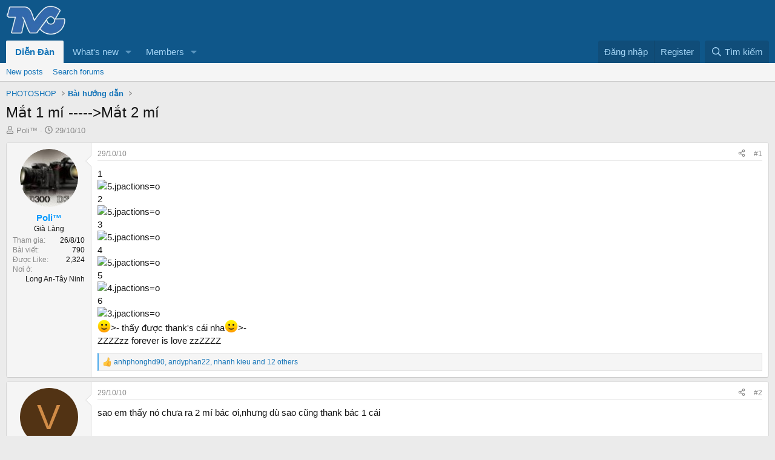

--- FILE ---
content_type: text/html; charset=utf-8
request_url: https://thuviencuoi.vn/threads/mat-1-mi-mat-2-mi.865/
body_size: 14156
content:
<!DOCTYPE html>
<html id="XF" lang="vi-VN" dir="LTR"
	data-xf="2.3"
	data-app="public"
	
	
	data-template="thread_view"
	data-container-key="node-74"
	data-content-key="thread-865"
	data-logged-in="false"
	data-cookie-prefix="xf_"
	data-csrf="1768835233,fea5167d57cd75f971bad3ea4ee271db"
	class="has-no-js template-thread_view"
	 data-run-jobs="">
<head>
	
	
	

	<meta charset="utf-8" />
	<title>Mắt 1 mí -----&gt;Mắt 2 mí | Cộng đồng Thư Viện Cưới Việt Nam</title>
	<link rel="manifest" href="/webmanifest.php">

	<meta http-equiv="X-UA-Compatible" content="IE=Edge" />
	<meta name="viewport" content="width=device-width, initial-scale=1, viewport-fit=cover">

	
		<meta name="theme-color" content="#0f578a" />
	

	<meta name="apple-mobile-web-app-title" content="Cộng đồng Thư Viện Cưới Việt Nam">
	

	
		
		<meta name="description" content="1

2

3

4

5

6

:)&gt;- thấy được thank&#039;s cái nha:)&gt;-
 ZZZZzz forever is love zzZZZZ" />
		<meta property="og:description" content="1

2

3

4

5

6

:)&gt;- thấy được thank&#039;s cái nha:)&gt;-
 ZZZZzz forever is love zzZZZZ" />
		<meta property="twitter:description" content="1

2

3

4

5

6

:)&gt;- thấy được thank&#039;s cái nha:)&gt;-
 ZZZZzz forever is love zzZZZZ" />
	
	
		<meta property="og:url" content="https://thuviencuoi.vn/threads/mat-1-mi-mat-2-mi.865/" />
	
		<link rel="canonical" href="https://thuviencuoi.vn/threads/mat-1-mi-mat-2-mi.865/" />
	

	
		
	
	
	<meta property="og:site_name" content="Cộng đồng Thư Viện Cưới Việt Nam" />


	
	
		
	
	
	<meta property="og:type" content="website" />


	
	
		
	
	
	
		<meta property="og:title" content="Mắt 1 mí -----&gt;Mắt 2 mí" />
		<meta property="twitter:title" content="Mắt 1 mí -----&gt;Mắt 2 mí" />
	


	
	
	
	

	
	
	
	

	<link rel="stylesheet" href="/css.php?css=public%3Anormalize.css%2Cpublic%3Afa.css%2Cpublic%3Acore.less%2Cpublic%3Aapp.less&amp;s=1&amp;l=2&amp;d=1731170519&amp;k=4a369504ee22ea2347e9e55376c86a580ed65812" />

	<link rel="stylesheet" href="/css.php?css=public%3Alightbox.less%2Cpublic%3Amessage.less%2Cpublic%3Ashare_controls.less%2Cpublic%3Ath_uix_threadStarterPost.less%2Cpublic%3Aextra.less&amp;s=1&amp;l=2&amp;d=1731170519&amp;k=09069d276f6edb5040c91685445bc1a0560d88f7" />


	
		<script src="/js/xf/preamble.min.js?_v=042b788b"></script>
	

	
	<script src="/js/vendor/vendor-compiled.js?_v=042b788b" defer></script>
	<script src="/js/xf/core-compiled.js?_v=042b788b" defer></script>

	<script>
		window.addEventListener('DOMContentLoaded', function() {
			XF.extendObject(true, XF.config, {
				// 
				userId: 0,
				enablePush: false,
				pushAppServerKey: '',
				url: {
					fullBase: 'https://thuviencuoi.vn/',
					basePath: '/',
					css: '/css.php?css=__SENTINEL__&s=1&l=2&d=1731170519',
					js: '/js/__SENTINEL__?_v=042b788b',
					icon: '/data/local/icons/__VARIANT__.svg?v=1731170520#__NAME__',
					iconInline: '/styles/fa/__VARIANT__/__NAME__.svg?v=5.15.3',
					keepAlive: '/login/keep-alive'
				},
				cookie: {
					path: '/',
					domain: '',
					prefix: 'xf_',
					secure: true,
					consentMode: 'disabled',
					consented: ["optional","_third_party"]
				},
				cacheKey: 'f3ed7234243583f554e27d349fe769c5',
				csrf: '1768835233,fea5167d57cd75f971bad3ea4ee271db',
				js: {"\/js\/xf\/lightbox-compiled.js?_v=042b788b":true},
				fullJs: false,
				css: {"public:lightbox.less":true,"public:message.less":true,"public:share_controls.less":true,"public:th_uix_threadStarterPost.less":true,"public:extra.less":true},
				time: {
					now: 1768835233,
					today: 1768755600,
					todayDow: 1,
					tomorrow: 1768842000,
					yesterday: 1768669200,
					week: 1768237200,
					month: 1767200400,
					year: 1767200400
				},
				style: {
					light: '',
					dark: '',
					defaultColorScheme: 'light'
				},
				borderSizeFeature: '3px',
				fontAwesomeWeight: 'r',
				enableRtnProtect: true,
				
				enableFormSubmitSticky: true,
				imageOptimization: 'optimize',
				imageOptimizationQuality: 0.85,
				uploadMaxFilesize: 524288000,
				uploadMaxWidth: 1,
				uploadMaxHeight: 1,
				allowedVideoExtensions: ["m4v","mov","mp4","mp4v","mpeg","mpg","ogv","webm"],
				allowedAudioExtensions: ["mp3","opus","ogg","wav"],
				shortcodeToEmoji: true,
				visitorCounts: {
					conversations_unread: '0',
					alerts_unviewed: '0',
					total_unread: '0',
					title_count: true,
					icon_indicator: true
				},
				jsMt: {"xf\/action.js":"bb5a9b20","xf\/embed.js":"bb5a9b20","xf\/form.js":"bb5a9b20","xf\/structure.js":"bb5a9b20","xf\/tooltip.js":"bb5a9b20"},
				jsState: {},
				publicMetadataLogoUrl: '',
				publicPushBadgeUrl: 'https://thuviencuoi.vn/styles/default/xenforo/bell.png'
			});

			XF.extendObject(XF.phrases, {
				// 
				date_x_at_time_y:     "{date} lúc {time}",
				day_x_at_time_y:      "{day} lúc {time}",
				yesterday_at_x:       "Hôm qua, lúc {time}",
				x_minutes_ago:        "{minutes} phút trước",
				one_minute_ago:       "1 phút trước",
				a_moment_ago:         "Vài giây trước",
				today_at_x:           "Hôm nay lúc {time}",
				in_a_moment:          "In a moment",
				in_a_minute:          "In a minute",
				in_x_minutes:         "In {minutes} minutes",
				later_today_at_x:     "Later today at {time}",
				tomorrow_at_x:        "Tomorrow at {time}",
				short_date_x_minutes: "{minutes}m",
				short_date_x_hours:   "{hours}h",
				short_date_x_days:    "{days}d",

				day0: "Chủ nhật",
				day1: "Thứ hai",
				day2: "Thứ ba",
				day3: "Thứ tư",
				day4: "Thứ năm",
				day5: "Thứ sáu",
				day6: "Thứ bảy",

				dayShort0: "CN",
				dayShort1: "T2",
				dayShort2: "T3",
				dayShort3: "T4",
				dayShort4: "T5",
				dayShort5: "T6",
				dayShort6: "T7",

				month0: "Tháng một",
				month1: "Tháng hai",
				month2: "Tháng ba",
				month3: "Tháng tư",
				month4: "Tháng năm",
				month5: "Tháng sáu",
				month6: "Tháng bảy",
				month7: "Tháng tám",
				month8: "Tháng chín",
				month9: "Tháng mười",
				month10: "Tháng mười một",
				month11: "Tháng mười hai",

				active_user_changed_reload_page: "The active user has changed. Reload the page for the latest version.",
				server_did_not_respond_in_time_try_again: "The server did not respond in time. Please try again.",
				oops_we_ran_into_some_problems: "Oops! We ran into some problems.",
				oops_we_ran_into_some_problems_more_details_console: "Oops! We ran into some problems. Please try again later. More error details may be in the browser console.",
				file_too_large_to_upload: "The file is too large to be uploaded.",
				uploaded_file_is_too_large_for_server_to_process: "The uploaded file is too large for the server to process.",
				files_being_uploaded_are_you_sure: "Files are still being uploaded. Are you sure you want to submit this form?",
				attach: "Attach files",
				rich_text_box: "Rich text box",
				close: "Đóng",
				link_copied_to_clipboard: "Link copied to clipboard.",
				text_copied_to_clipboard: "Text copied to clipboard.",
				loading: "Đang tải…",
				you_have_exceeded_maximum_number_of_selectable_items: "You have exceeded the maximum number of selectable items.",

				processing: "Processing",
				'processing...': "Processing…",

				showing_x_of_y_items: "Showing {count} of {total} items",
				showing_all_items: "Showing all items",
				no_items_to_display: "No items to display",

				number_button_up: "Increase",
				number_button_down: "Decrease",

				push_enable_notification_title: "Push notifications enabled successfully at Cộng đồng Thư Viện Cưới Việt Nam",
				push_enable_notification_body: "Thank you for enabling push notifications!",

				pull_down_to_refresh: "Pull down to refresh",
				release_to_refresh: "Release to refresh",
				refreshing: "Refreshing…"
			});
		});
	</script>

	<script src="/js/xf/lightbox-compiled.js?_v=042b788b" defer></script>



	

	
</head>
<body data-template="thread_view">

<div class="p-pageWrapper" id="top">

	

	<header class="p-header" id="header">
		<div class="p-header-inner">
			<div class="p-header-content">
				<div class="p-header-logo p-header-logo--image">
					<a href="https://thuviencuoi.vn">
						

	

	
		
		

		
	

	

	<picture data-variations="{&quot;default&quot;:{&quot;1&quot;:&quot;\/data\/assets\/logo_default\/logo1.webp&quot;,&quot;2&quot;:null}}">
		
		
		

		

		<img src="/data/assets/logo_default/logo1.webp"  width="100" height="36" alt="Cộng đồng Thư Viện Cưới Việt Nam" />
	</picture>


					</a>
				</div>

				
			</div>
		</div>
	</header>

	
	

	
		<div class="p-navSticky p-navSticky--primary" data-xf-init="sticky-header">
			
		<nav class="p-nav">
			<div class="p-nav-inner">
				<button type="button" class="button button--plain p-nav-menuTrigger" data-xf-click="off-canvas" data-menu=".js-headerOffCanvasMenu" tabindex="0" aria-label="Menu"><span class="button-text">
					<i aria-hidden="true"></i>
				</span></button>

				<div class="p-nav-smallLogo">
					<a href="https://thuviencuoi.vn">
						

	

	
		
		

		
	

	

	<picture data-variations="{&quot;default&quot;:{&quot;1&quot;:&quot;\/data\/assets\/logo_default\/logo1.webp&quot;,&quot;2&quot;:null}}">
		
		
		

		

		<img src="/data/assets/logo_default/logo1.webp"  width="100" height="36" alt="Cộng đồng Thư Viện Cưới Việt Nam" />
	</picture>


					</a>
				</div>

				<div class="p-nav-scroller hScroller" data-xf-init="h-scroller" data-auto-scroll=".p-navEl.is-selected">
					<div class="hScroller-scroll">
						<ul class="p-nav-list js-offCanvasNavSource">
							
								<li>
									
	<div class="p-navEl is-selected" data-has-children="true">
	

		
	
	<a href="/"
	class="p-navEl-link p-navEl-link--splitMenu "
	
	
	data-nav-id="forums">Diễn Đàn</a>


		<a data-xf-key="1"
			data-xf-click="menu"
			data-menu-pos-ref="< .p-navEl"
			class="p-navEl-splitTrigger"
			role="button"
			tabindex="0"
			aria-label="Toggle expanded"
			aria-expanded="false"
			aria-haspopup="true"></a>

		
	
		<div class="menu menu--structural" data-menu="menu" aria-hidden="true">
			<div class="menu-content">
				
					
	
	
	<a href="/whats-new/posts/"
	class="menu-linkRow u-indentDepth0 js-offCanvasCopy "
	
	
	data-nav-id="newPosts">New posts</a>

	

				
					
	
	
	<a href="/search/?type=post"
	class="menu-linkRow u-indentDepth0 js-offCanvasCopy "
	
	
	data-nav-id="searchForums">Search forums</a>

	

				
			</div>
		</div>
	
	</div>

								</li>
							
								<li>
									
	<div class="p-navEl " data-has-children="true">
	

		
	
	<a href="/whats-new/"
	class="p-navEl-link p-navEl-link--splitMenu "
	
	
	data-nav-id="whatsNew">What's new</a>


		<a data-xf-key="2"
			data-xf-click="menu"
			data-menu-pos-ref="< .p-navEl"
			class="p-navEl-splitTrigger"
			role="button"
			tabindex="0"
			aria-label="Toggle expanded"
			aria-expanded="false"
			aria-haspopup="true"></a>

		
	
		<div class="menu menu--structural" data-menu="menu" aria-hidden="true">
			<div class="menu-content">
				
					
	
	
	<a href="/featured/"
	class="menu-linkRow u-indentDepth0 js-offCanvasCopy "
	
	
	data-nav-id="featured">Featured content</a>

	

				
					
	
	
	<a href="/whats-new/posts/"
	class="menu-linkRow u-indentDepth0 js-offCanvasCopy "
	 rel="nofollow"
	
	data-nav-id="whatsNewPosts">New posts</a>

	

				
					
	
	
	<a href="/whats-new/profile-posts/"
	class="menu-linkRow u-indentDepth0 js-offCanvasCopy "
	 rel="nofollow"
	
	data-nav-id="whatsNewProfilePosts">New profile posts</a>

	

				
					
	
	
	<a href="/whats-new/latest-activity"
	class="menu-linkRow u-indentDepth0 js-offCanvasCopy "
	 rel="nofollow"
	
	data-nav-id="latestActivity">Latest activity</a>

	

				
			</div>
		</div>
	
	</div>

								</li>
							
								<li>
									
	<div class="p-navEl " data-has-children="true">
	

		
	
	<a href="/members/"
	class="p-navEl-link p-navEl-link--splitMenu "
	
	
	data-nav-id="members">Members</a>


		<a data-xf-key="3"
			data-xf-click="menu"
			data-menu-pos-ref="< .p-navEl"
			class="p-navEl-splitTrigger"
			role="button"
			tabindex="0"
			aria-label="Toggle expanded"
			aria-expanded="false"
			aria-haspopup="true"></a>

		
	
		<div class="menu menu--structural" data-menu="menu" aria-hidden="true">
			<div class="menu-content">
				
					
	
	
	<a href="/online/"
	class="menu-linkRow u-indentDepth0 js-offCanvasCopy "
	
	
	data-nav-id="currentVisitors">Current visitors</a>

	

				
					
	
	
	<a href="/whats-new/profile-posts/"
	class="menu-linkRow u-indentDepth0 js-offCanvasCopy "
	 rel="nofollow"
	
	data-nav-id="newProfilePosts">New profile posts</a>

	

				
					
	
	
	<a href="/search/?type=profile_post"
	class="menu-linkRow u-indentDepth0 js-offCanvasCopy "
	
	
	data-nav-id="searchProfilePosts">Search profile posts</a>

	

				
			</div>
		</div>
	
	</div>

								</li>
							
						</ul>
					</div>
				</div>

				<div class="p-nav-opposite">
					<div class="p-navgroup p-account p-navgroup--guest">
						
							<a href="/login/" class="p-navgroup-link p-navgroup-link--textual p-navgroup-link--logIn"
								data-xf-click="overlay" data-follow-redirects="on">
								<span class="p-navgroup-linkText">Đăng nhập</span>
							</a>
							
								<a href="/register/" class="p-navgroup-link p-navgroup-link--textual p-navgroup-link--register"
									data-xf-click="overlay" data-follow-redirects="on">
									<span class="p-navgroup-linkText">Register</span>
								</a>
							
						
					</div>

					<div class="p-navgroup p-discovery">
						<a href="/whats-new/"
							class="p-navgroup-link p-navgroup-link--iconic p-navgroup-link--whatsnew"
							aria-label="Có gì mới?"
							title="Có gì mới?">
							<i aria-hidden="true"></i>
							<span class="p-navgroup-linkText">Có gì mới?</span>
						</a>

						
							<a href="/search/"
								class="p-navgroup-link p-navgroup-link--iconic p-navgroup-link--search"
								data-xf-click="menu"
								data-xf-key="/"
								aria-label="Tìm kiếm"
								aria-expanded="false"
								aria-haspopup="true"
								title="Tìm kiếm">
								<i aria-hidden="true"></i>
								<span class="p-navgroup-linkText">Tìm kiếm</span>
							</a>
							<div class="menu menu--structural menu--wide" data-menu="menu" aria-hidden="true">
								<form action="/search/search" method="post"
									class="menu-content"
									data-xf-init="quick-search">

									<h3 class="menu-header">Tìm kiếm</h3>
									
									<div class="menu-row">
										
											<div class="inputGroup inputGroup--joined">
												<input type="text" class="input" name="keywords" data-acurl="/search/auto-complete" placeholder="Tìm kiếm…" aria-label="Tìm kiếm" data-menu-autofocus="true" />
												
			<select name="constraints" class="js-quickSearch-constraint input" aria-label="Search within">
				<option value="">Everywhere</option>
<option value="{&quot;search_type&quot;:&quot;post&quot;}">Threads</option>
<option value="{&quot;search_type&quot;:&quot;post&quot;,&quot;c&quot;:{&quot;nodes&quot;:[74],&quot;child_nodes&quot;:1}}">This forum</option>
<option value="{&quot;search_type&quot;:&quot;post&quot;,&quot;c&quot;:{&quot;thread&quot;:865}}">This thread</option>

			</select>
		
											</div>
										
									</div>

									
									<div class="menu-row">
										<label class="iconic"><input type="checkbox"  name="c[title_only]" value="1" /><i aria-hidden="true"></i><span class="iconic-label">Chỉ tìm trong tiêu đề

													
													<span tabindex="0" role="button"
														data-xf-init="tooltip" data-trigger="hover focus click" title="Tags will also be searched in content where tags are supported">

														<i class="fa--xf far fa-question-circle  u-muted u-smaller"><svg xmlns="http://www.w3.org/2000/svg" role="img" ><title>Note</title><use href="/data/local/icons/regular.svg?v=1731170520#question-circle"></use></svg></i>
													</span></span></label>

									</div>
									
									<div class="menu-row">
										<div class="inputGroup">
											<span class="inputGroup-text" id="ctrl_search_menu_by_member">By:</span>
											<input type="text" class="input" name="c[users]" data-xf-init="auto-complete" placeholder="Thành viên" aria-labelledby="ctrl_search_menu_by_member" />
										</div>
									</div>
									<div class="menu-footer">
									<span class="menu-footer-controls">
										<button type="submit" class="button button--icon button--icon--search button--primary"><i class="fa--xf far fa-search "><svg xmlns="http://www.w3.org/2000/svg" role="img" aria-hidden="true" ><use href="/data/local/icons/regular.svg?v=1731170520#search"></use></svg></i><span class="button-text">Search</span></button>
										<button type="submit" class="button " name="from_search_menu"><span class="button-text">Tìm nâng cao…</span></button>
									</span>
									</div>

									<input type="hidden" name="_xfToken" value="1768835233,fea5167d57cd75f971bad3ea4ee271db" />
								</form>
							</div>
						
					</div>
				</div>
			</div>
		</nav>
	
		</div>
		
		
			<div class="p-sectionLinks">
				<div class="p-sectionLinks-inner hScroller" data-xf-init="h-scroller">
					<div class="hScroller-scroll">
						<ul class="p-sectionLinks-list">
							
								<li>
									
	<div class="p-navEl " >
	

		
	
	<a href="/whats-new/posts/"
	class="p-navEl-link "
	
	data-xf-key="alt+1"
	data-nav-id="newPosts">New posts</a>


		

		
	
	</div>

								</li>
							
								<li>
									
	<div class="p-navEl " >
	

		
	
	<a href="/search/?type=post"
	class="p-navEl-link "
	
	data-xf-key="alt+2"
	data-nav-id="searchForums">Search forums</a>


		

		
	
	</div>

								</li>
							
						</ul>
					</div>
				</div>
			</div>
			
	
		

	<div class="offCanvasMenu offCanvasMenu--nav js-headerOffCanvasMenu" data-menu="menu" aria-hidden="true" data-ocm-builder="navigation">
		<div class="offCanvasMenu-backdrop" data-menu-close="true"></div>
		<div class="offCanvasMenu-content">
			<div class="offCanvasMenu-header">
				Menu
				<a class="offCanvasMenu-closer" data-menu-close="true" role="button" tabindex="0" aria-label="Đóng"></a>
			</div>
			
				<div class="p-offCanvasRegisterLink">
					<div class="offCanvasMenu-linkHolder">
						<a href="/login/" class="offCanvasMenu-link" data-xf-click="overlay" data-menu-close="true">
							Đăng nhập
						</a>
					</div>
					<hr class="offCanvasMenu-separator" />
					
						<div class="offCanvasMenu-linkHolder">
							<a href="/register/" class="offCanvasMenu-link" data-xf-click="overlay" data-menu-close="true">
								Register
							</a>
						</div>
						<hr class="offCanvasMenu-separator" />
					
				</div>
			
			<div class="js-offCanvasNavTarget"></div>
			<div class="offCanvasMenu-installBanner js-installPromptContainer" style="display: none;" data-xf-init="install-prompt">
				<div class="offCanvasMenu-installBanner-header">Install the app</div>
				<button type="button" class="button js-installPromptButton"><span class="button-text">Install</span></button>
				<template class="js-installTemplateIOS">
					<div class="js-installTemplateContent">
						<div class="overlay-title">How to install the app on iOS</div>
						<div class="block-body">
							<div class="block-row">
								<p>
									Follow along with the video below to see how to install our site as a web app on your home screen.
								</p>
								<p style="text-align: center">
									<video src="/styles/default/xenforo/add_to_home.mp4"
										width="280" height="480" autoplay loop muted playsinline></video>
								</p>
								<p>
									<small><strong>Note:</strong> This feature may not be available in some browsers.</small>
								</p>
							</div>
						</div>
					</div>
				</template>
			</div>
		</div>
	</div>

	<div class="p-body">
		<div class="p-body-inner">

	
	
	 
	 
	 
	
	
		

			<!--XF:EXTRA_OUTPUT-->

			

			

			
			
	
		<ul class="p-breadcrumbs "
			itemscope itemtype="https://schema.org/BreadcrumbList">
			
				

				
				

				

				
				
					
					
	<li itemprop="itemListElement" itemscope itemtype="https://schema.org/ListItem">
		<a href="/categories/photoshop.9/" itemprop="item">
			<span itemprop="name">PHOTOSHOP</span>
		</a>
		<meta itemprop="position" content="1" />
	</li>

				
					
					
	<li itemprop="itemListElement" itemscope itemtype="https://schema.org/ListItem">
		<a href="/forums/bai-huong-dan.74/" itemprop="item">
			<span itemprop="name">Bài hướng dẫn</span>
		</a>
		<meta itemprop="position" content="2" />
	</li>

				
			
		</ul>
	

			

			
	<noscript class="js-jsWarning"><div class="blockMessage blockMessage--important blockMessage--iconic u-noJsOnly">JavaScript is disabled. For a better experience, please enable JavaScript in your browser before proceeding.</div></noscript>

			
	<div class="blockMessage blockMessage--important blockMessage--iconic js-browserWarning" style="display: none">You are using an out of date browser. It  may not display this or other websites correctly.<br />You should upgrade or use an <a href="https://www.google.com/chrome" target="_blank">alternative browser</a>.</div>


			
				<div class="p-body-header">
					
						
							<div class="p-title ">
								
									
										<h1 class="p-title-value">Mắt 1 mí -----&gt;Mắt 2 mí</h1>
									
									
								
							</div>
						

						
							<div class="p-description">
	<ul class="listInline listInline--bullet">
		<li>
			<i class="fa--xf far fa-user "><svg xmlns="http://www.w3.org/2000/svg" role="img" ><title>Thread starter</title><use href="/data/local/icons/regular.svg?v=1731170520#user"></use></svg></i>
			<span class="u-srOnly">Thread starter</span>

			<a href="/members/politm.86/" class="username  u-concealed" dir="auto" data-user-id="86" data-xf-init="member-tooltip"><span class="username--moderator">Poli™</span></a>
		</li>
		<li>
			<i class="fa--xf far fa-clock "><svg xmlns="http://www.w3.org/2000/svg" role="img" ><title>Ngày gửi</title><use href="/data/local/icons/regular.svg?v=1731170520#clock"></use></svg></i>
			<span class="u-srOnly">Ngày gửi</span>

			<a href="/threads/mat-1-mi-mat-2-mi.865/" class="u-concealed"><time  class="u-dt" dir="auto" datetime="2010-10-29T14:29:38+0700" data-timestamp="1288337378" data-date="29/10/10" data-time="14:29" data-short="Thg 10 &#039;10" title="29/10/10 lúc 14:29">29/10/10</time></a>
		</li>
		
		
	</ul>
</div>
						
					
				</div>
			

			<div class="p-body-main  ">
				
				<div class="p-body-contentCol"></div>
				

				

				<div class="p-body-content">
					
					<div class="p-body-pageContent">










	
	
	
		
	
	
	


	
	
	
		
	
	
	


	
	
		
	
	
	


	
	



	












	

	
		
	



















<div class="block block--messages" data-xf-init="" data-type="post" data-href="/inline-mod/" data-search-target="*">

	<span class="u-anchorTarget" id="posts"></span>

	
		
	

	

	<div class="block-outer"></div>

	

	
		
	<div class="block-outer js-threadStatusField"></div>

	

	<div class="block-container lbContainer"
		data-xf-init="lightbox select-to-quote"
		data-message-selector=".js-post"
		data-lb-id="thread-865"
		data-lb-universal="0">

		<div class="block-body js-replyNewMessageContainer">
			
				

					

					
						

	
	


	


	

	
	<article class="message    message-threadStarterPost message--post js-post js-inlineModContainer  "
		data-author="Poli™"
		data-content="post-1873"
		id="js-post-1873"
		>

		

		<span class="u-anchorTarget" id="post-1873"></span>

		
			<div class="message-inner">
				
					<div class="message-cell message-cell--user">
						

	<section class="message-user"
		
		
		>

		

		<div class="message-avatar ">
			<div class="message-avatar-wrapper">
				<a href="/members/politm.86/" class="avatar avatar--m" data-user-id="86" data-xf-init="member-tooltip">
			<img src="/data/avatars/m/0/86.jpg?1436529008"  alt="Poli™" class="avatar-u86-m" width="96" height="96" loading="lazy" /> 
		</a>
				
			</div>
		</div>
		<div class="message-userDetails">
			<h4 class="message-name"><a href="/members/politm.86/" class="username " dir="auto" data-user-id="86" data-xf-init="member-tooltip"><span class="username--style9 username--moderator">Poli™</span></a></h4>
			<h5 class="userTitle message-userTitle" dir="auto">Già Làng</h5>
			
		</div>
		
			
			
				<div class="message-userExtras">
				
					
						<dl class="pairs pairs--justified">
							<dt>Tham gia</dt>
							<dd>26/8/10</dd>
						</dl>
					
					
						<dl class="pairs pairs--justified">
							<dt>Bài viết</dt>
							<dd>790</dd>
						</dl>
					
					
					
						<dl class="pairs pairs--justified">
							<dt>Được Like</dt>
							<dd>2,324</dd>
						</dl>
					
					
					
					
						<dl class="pairs pairs--justified">
							<dt>Nơi ở</dt>
							<dd>
								
									<a href="/misc/location-info?location=Long+An-T%C3%A2y+Ninh" rel="nofollow noreferrer" target="_blank" class="u-concealed">Long An-Tây Ninh</a>
								
							</dd>
						</dl>
					
					
					
				
				</div>
			
		
		<span class="message-userArrow"></span>
	</section>

					</div>
				

				
					<div class="message-cell message-cell--main">
					
						<div class="message-main js-quickEditTarget">

							
								

	

	<header class="message-attribution message-attribution--split">
		<ul class="message-attribution-main listInline ">
			
			
			<li class="u-concealed">
				<a href="/threads/mat-1-mi-mat-2-mi.865/post-1873" rel="nofollow" >
					<time  class="u-dt" dir="auto" datetime="2010-10-29T14:29:38+0700" data-timestamp="1288337378" data-date="29/10/10" data-time="14:29" data-short="Thg 10 &#039;10" title="29/10/10 lúc 14:29">29/10/10</time>
				</a>
			</li>
			
		</ul>

		<ul class="message-attribution-opposite message-attribution-opposite--list ">
			
			<li>
				<a href="/threads/mat-1-mi-mat-2-mi.865/post-1873"
					class="message-attribution-gadget"
					data-xf-init="share-tooltip"
					data-href="/posts/1873/share"
					aria-label="Share"
					rel="nofollow">
					<i class="fa--xf far fa-share-alt "><svg xmlns="http://www.w3.org/2000/svg" role="img" aria-hidden="true" ><use href="/data/local/icons/regular.svg?v=1731170520#share-alt"></use></svg></i>
				</a>
			</li>
			
				<li class="u-hidden js-embedCopy">
					
	<a href="javascript:"
		data-xf-init="copy-to-clipboard"
		data-copy-text="&lt;div class=&quot;js-xf-embed&quot; data-url=&quot;https://thuviencuoi.vn&quot; data-content=&quot;post-1873&quot;&gt;&lt;/div&gt;&lt;script defer src=&quot;https://thuviencuoi.vn/js/xf/external_embed.js?_v=042b788b&quot;&gt;&lt;/script&gt;"
		data-success="Embed code HTML copied to clipboard."
		class="">
		<i class="fa--xf far fa-code "><svg xmlns="http://www.w3.org/2000/svg" role="img" aria-hidden="true" ><use href="/data/local/icons/regular.svg?v=1731170520#code"></use></svg></i>
	</a>

				</li>
			
			
			
				<li>
					<a href="/threads/mat-1-mi-mat-2-mi.865/post-1873" rel="nofollow">
						#1
					</a>
				</li>
			
		</ul>
	</header>

							

							<div class="message-content js-messageContent">
							

								
									
	
	
	

								

								
									
	

	<div class="message-userContent lbContainer js-lbContainer "
		data-lb-id="post-1873"
		data-lb-caption-desc="Poli™ &middot; 29/10/10 lúc 14:29">

		
			

	
		
	

		

		<article class="message-body js-selectToQuote">
			
				
			

			<div >
				
					<div class="bbWrapper">1<br />
<script class="js-extraPhrases" type="application/json">
			{
				"lightbox_close": "Close",
				"lightbox_next": "Next",
				"lightbox_previous": "Previous",
				"lightbox_error": "The requested content cannot be loaded. Please try again later.",
				"lightbox_start_slideshow": "Start slideshow",
				"lightbox_stop_slideshow": "Stop slideshow",
				"lightbox_full_screen": "Full screen",
				"lightbox_thumbnails": "Thumbnails",
				"lightbox_download": "Download",
				"lightbox_share": "Share",
				"lightbox_zoom": "Zoom",
				"lightbox_new_window": "New window",
				"lightbox_toggle_sidebar": "Toggle sidebar"
			}
			</script>
		
		
	


	<div class="bbImageWrapper  js-lbImage" title="5.jpactions=o"
		data-src="http://farm1.anhso.net/pic/o/23091/429EEEBDF93D36EE72E1128110A21E9D4FD6A59440FEFACA/5.jpactions=o" data-lb-sidebar-href="" data-lb-caption-extra-html="" data-single-image="1">
		<img src="http://farm1.anhso.net/pic/o/23091/429EEEBDF93D36EE72E1128110A21E9D4FD6A59440FEFACA/5.jpactions=o"
			data-url="http://farm1.anhso.net/pic/o/23091/429EEEBDF93D36EE72E1128110A21E9D4FD6A59440FEFACA/5.jpactions=o"
			class="bbImage"
			data-zoom-target="1"
			style=""
			alt="5.jpactions=o"
			title=""
			width="" height="" loading="lazy" />
	</div><br />
2<br />
<div class="bbImageWrapper  js-lbImage" title="5.jpactions=o"
		data-src="http://farm1.anhso.net/pic/o/23091/429EEEBDF93D36EE6932AA999EB916A9FB73EE96D31932B2/5.jpactions=o" data-lb-sidebar-href="" data-lb-caption-extra-html="" data-single-image="1">
		<img src="http://farm1.anhso.net/pic/o/23091/429EEEBDF93D36EE6932AA999EB916A9FB73EE96D31932B2/5.jpactions=o"
			data-url="http://farm1.anhso.net/pic/o/23091/429EEEBDF93D36EE6932AA999EB916A9FB73EE96D31932B2/5.jpactions=o"
			class="bbImage"
			data-zoom-target="1"
			style=""
			alt="5.jpactions=o"
			title=""
			width="" height="" loading="lazy" />
	</div><br />
3<br />
<div class="bbImageWrapper  js-lbImage" title="5.jpactions=o"
		data-src="http://farm1.anhso.net/pic/o/23091/429EEEBDF93D36EE23FDF81CDCDB2948B51803F353BB8288/5.jpactions=o" data-lb-sidebar-href="" data-lb-caption-extra-html="" data-single-image="1">
		<img src="http://farm1.anhso.net/pic/o/23091/429EEEBDF93D36EE23FDF81CDCDB2948B51803F353BB8288/5.jpactions=o"
			data-url="http://farm1.anhso.net/pic/o/23091/429EEEBDF93D36EE23FDF81CDCDB2948B51803F353BB8288/5.jpactions=o"
			class="bbImage"
			data-zoom-target="1"
			style=""
			alt="5.jpactions=o"
			title=""
			width="" height="" loading="lazy" />
	</div><br />
4<br />
<div class="bbImageWrapper  js-lbImage" title="5.jpactions=o"
		data-src="http://farm1.anhso.net/pic/o/23091/429EEEBDF93D36EE8095DFC164A43B48244A87645577A5D8/5.jpactions=o" data-lb-sidebar-href="" data-lb-caption-extra-html="" data-single-image="1">
		<img src="http://farm1.anhso.net/pic/o/23091/429EEEBDF93D36EE8095DFC164A43B48244A87645577A5D8/5.jpactions=o"
			data-url="http://farm1.anhso.net/pic/o/23091/429EEEBDF93D36EE8095DFC164A43B48244A87645577A5D8/5.jpactions=o"
			class="bbImage"
			data-zoom-target="1"
			style=""
			alt="5.jpactions=o"
			title=""
			width="" height="" loading="lazy" />
	</div><br />
5<br />
<div class="bbImageWrapper  js-lbImage" title="4.jpactions=o"
		data-src="http://farm1.anhso.net/pic/o/23091/429EEEBDF93D36EEE6FC4A46600EC0B7B79F44A710D83D33/4.jpactions=o" data-lb-sidebar-href="" data-lb-caption-extra-html="" data-single-image="1">
		<img src="http://farm1.anhso.net/pic/o/23091/429EEEBDF93D36EEE6FC4A46600EC0B7B79F44A710D83D33/4.jpactions=o"
			data-url="http://farm1.anhso.net/pic/o/23091/429EEEBDF93D36EEE6FC4A46600EC0B7B79F44A710D83D33/4.jpactions=o"
			class="bbImage"
			data-zoom-target="1"
			style=""
			alt="4.jpactions=o"
			title=""
			width="" height="" loading="lazy" />
	</div><br />
6<br />
<div class="bbImageWrapper  js-lbImage" title="3.jpactions=o"
		data-src="http://farm1.anhso.net/pic/o/23091/429EEEBDF93D36EEFF17F101D47149322136F8D5260FA9FB/3.jpactions=o" data-lb-sidebar-href="" data-lb-caption-extra-html="" data-single-image="1">
		<img src="http://farm1.anhso.net/pic/o/23091/429EEEBDF93D36EEFF17F101D47149322136F8D5260FA9FB/3.jpactions=o"
			data-url="http://farm1.anhso.net/pic/o/23091/429EEEBDF93D36EEFF17F101D47149322136F8D5260FA9FB/3.jpactions=o"
			class="bbImage"
			data-zoom-target="1"
			style=""
			alt="3.jpactions=o"
			title=""
			width="" height="" loading="lazy" />
	</div><br />
<img src="https://cdn.jsdelivr.net/joypixels/assets/8.0/png/unicode/64/1f642.png" class="smilie smilie--emoji" loading="lazy" width="64" height="64" alt=":)" title="Smile    :)"  data-smilie="1"data-shortname=":)" />&gt;- thấy được thank&#039;s cái nha<img src="https://cdn.jsdelivr.net/joypixels/assets/8.0/png/unicode/64/1f642.png" class="smilie smilie--emoji" loading="lazy" width="64" height="64" alt=":)" title="Smile    :)"  data-smilie="1"data-shortname=":)" />&gt;-<br />
 ZZZZzz forever is love zzZZZZ</div>
				
			</div>

			<div class="js-selectToQuoteEnd">&nbsp;</div>
			
				
			
		</article>

		
			

	
		
	

		

		
	</div>

								

								
									
	

	

								

								
									
	

								

							
							</div>

							
								
	

	<footer class="message-footer">
		

		

		<div class="reactionsBar js-reactionsList is-active">
			
	
	
		<ul class="reactionSummary">
		
			<li><span class="reaction reaction--small reaction--1" data-reaction-id="1"><i aria-hidden="true"></i><img src="https://cdn.jsdelivr.net/joypixels/assets/8.0/png/unicode/64/1f44d.png" loading="lazy" width="64" height="64" class="reaction-image reaction-image--emoji js-reaction" alt="Like" title="Like" /></span></li>
		
		</ul>
	


<span class="u-srOnly">Reactions:</span>
<a class="reactionsBar-link" href="/posts/1873/reactions" data-xf-click="overlay" data-cache="false" rel="nofollow"><bdi>anhphonghd90</bdi>, <bdi>andyphan22</bdi>, <bdi>nhanh kieu</bdi> and 12 others</a>
		</div>

		<div class="js-historyTarget message-historyTarget toggleTarget" data-href="trigger-href"></div>
	</footer>

							
						</div>

					
					</div>
				
			</div>
		
	</article>

	
	

					

					

				

					

					
						

	
	



	

	
	<article class="message   message--post js-post js-inlineModContainer  "
		data-author="vohoangcambp"
		data-content="post-1879"
		id="js-post-1879"
		itemscope itemtype="https://schema.org/Comment" itemid="https://thuviencuoi.vn/posts/1879/">

		
			<meta itemprop="parentItem" itemscope itemid="https://thuviencuoi.vn/threads/mat-1-mi-mat-2-mi.865/" />
		

		<span class="u-anchorTarget" id="post-1879"></span>

		
			<div class="message-inner">
				
					<div class="message-cell message-cell--user">
						

	<section class="message-user"
		itemprop="author"
		itemscope itemtype="https://schema.org/Person"
		itemid="https://thuviencuoi.vn/members/vohoangcambp.28/">

		
			<meta itemprop="url" content="https://thuviencuoi.vn/members/vohoangcambp.28/" />
		

		<div class="message-avatar ">
			<div class="message-avatar-wrapper">
				<a href="/members/vohoangcambp.28/" class="avatar avatar--m avatar--default avatar--default--dynamic" data-user-id="28" data-xf-init="member-tooltip" style="background-color: #523314; color: #d18c47">
			<span class="avatar-u28-m" role="img" aria-label="vohoangcambp">V</span> 
		</a>
				
			</div>
		</div>
		<div class="message-userDetails">
			<h4 class="message-name"><a href="/members/vohoangcambp.28/" class="username " dir="auto" data-user-id="28" data-xf-init="member-tooltip"><span itemprop="name">vohoangcambp</span></a></h4>
			<h5 class="userTitle message-userTitle" dir="auto" itemprop="jobTitle">New Member</h5>
			
		</div>
		
			
			
				<div class="message-userExtras">
				
					
						<dl class="pairs pairs--justified">
							<dt>Tham gia</dt>
							<dd>18/8/10</dd>
						</dl>
					
					
						<dl class="pairs pairs--justified">
							<dt>Bài viết</dt>
							<dd>13</dd>
						</dl>
					
					
					
						<dl class="pairs pairs--justified">
							<dt>Được Like</dt>
							<dd>46</dd>
						</dl>
					
					
					
					
						<dl class="pairs pairs--justified">
							<dt>Nơi ở</dt>
							<dd>
								
									<a href="/misc/location-info?location=C%E1%BB%99ng+H%C3%B2a+X%C3%A3+H%E1%BB%99i+Ch%E1%BB%A7+Ngh%C4%A9a+Vi%E1%BB%87t+Nam" rel="nofollow noreferrer" target="_blank" class="u-concealed">Cộng Hòa Xã Hội Chủ Nghĩa Việt Nam</a>
								
							</dd>
						</dl>
					
					
					
				
				</div>
			
		
		<span class="message-userArrow"></span>
	</section>

					</div>
				

				
					<div class="message-cell message-cell--main">
					
						<div class="message-main js-quickEditTarget">

							
								

	

	<header class="message-attribution message-attribution--split">
		<ul class="message-attribution-main listInline ">
			
			
			<li class="u-concealed">
				<a href="/threads/mat-1-mi-mat-2-mi.865/post-1879" rel="nofollow" itemprop="url">
					<time  class="u-dt" dir="auto" datetime="2010-10-29T21:56:07+0700" data-timestamp="1288364167" data-date="29/10/10" data-time="21:56" data-short="Thg 10 &#039;10" title="29/10/10 lúc 21:56" itemprop="datePublished">29/10/10</time>
				</a>
			</li>
			
		</ul>

		<ul class="message-attribution-opposite message-attribution-opposite--list ">
			
			<li>
				<a href="/threads/mat-1-mi-mat-2-mi.865/post-1879"
					class="message-attribution-gadget"
					data-xf-init="share-tooltip"
					data-href="/posts/1879/share"
					aria-label="Share"
					rel="nofollow">
					<i class="fa--xf far fa-share-alt "><svg xmlns="http://www.w3.org/2000/svg" role="img" aria-hidden="true" ><use href="/data/local/icons/regular.svg?v=1731170520#share-alt"></use></svg></i>
				</a>
			</li>
			
				<li class="u-hidden js-embedCopy">
					
	<a href="javascript:"
		data-xf-init="copy-to-clipboard"
		data-copy-text="&lt;div class=&quot;js-xf-embed&quot; data-url=&quot;https://thuviencuoi.vn&quot; data-content=&quot;post-1879&quot;&gt;&lt;/div&gt;&lt;script defer src=&quot;https://thuviencuoi.vn/js/xf/external_embed.js?_v=042b788b&quot;&gt;&lt;/script&gt;"
		data-success="Embed code HTML copied to clipboard."
		class="">
		<i class="fa--xf far fa-code "><svg xmlns="http://www.w3.org/2000/svg" role="img" aria-hidden="true" ><use href="/data/local/icons/regular.svg?v=1731170520#code"></use></svg></i>
	</a>

				</li>
			
			
			
				<li>
					<a href="/threads/mat-1-mi-mat-2-mi.865/post-1879" rel="nofollow">
						#2
					</a>
				</li>
			
		</ul>
	</header>

							

							<div class="message-content js-messageContent">
							

								
									
	
	
	

								

								
									
	

	<div class="message-userContent lbContainer js-lbContainer "
		data-lb-id="post-1879"
		data-lb-caption-desc="vohoangcambp &middot; 29/10/10 lúc 21:56">

		

		<article class="message-body js-selectToQuote">
			
				
			

			<div itemprop="text">
				
					<div class="bbWrapper">sao em thấy nó chưa ra 2 mí bác ơi,nhưng dù sao cũng thank bác 1 cái</div>
				
			</div>

			<div class="js-selectToQuoteEnd">&nbsp;</div>
			
				
			
		</article>

		

		
	</div>

								

								
									
	

	

								

								
									
	

								

							
							</div>

							
								
	

	<footer class="message-footer">
		
			<div class="message-microdata" itemprop="interactionStatistic" itemtype="https://schema.org/InteractionCounter" itemscope>
				<meta itemprop="userInteractionCount" content="0" />
				<meta itemprop="interactionType" content="https://schema.org/LikeAction" />
			</div>
		

		

		<div class="reactionsBar js-reactionsList ">
			
		</div>

		<div class="js-historyTarget message-historyTarget toggleTarget" data-href="trigger-href"></div>
	</footer>

							
						</div>

					
					</div>
				
			</div>
		
	</article>

	
	

					

					

				

					

					
						

	
	



	

	
	<article class="message   message--post js-post js-inlineModContainer  "
		data-author="giathuan"
		data-content="post-8541"
		id="js-post-8541"
		itemscope itemtype="https://schema.org/Comment" itemid="https://thuviencuoi.vn/posts/8541/">

		
			<meta itemprop="parentItem" itemscope itemid="https://thuviencuoi.vn/threads/mat-1-mi-mat-2-mi.865/" />
		

		<span class="u-anchorTarget" id="post-8541"></span>

		
			<div class="message-inner">
				
					<div class="message-cell message-cell--user">
						

	<section class="message-user"
		itemprop="author"
		itemscope itemtype="https://schema.org/Person"
		itemid="https://thuviencuoi.vn/members/giathuan.3132/">

		
			<meta itemprop="url" content="https://thuviencuoi.vn/members/giathuan.3132/" />
		

		<div class="message-avatar ">
			<div class="message-avatar-wrapper">
				<a href="/members/giathuan.3132/" class="avatar avatar--m" data-user-id="3132" data-xf-init="member-tooltip">
			<img src="/data/avatars/m/3/3132.jpg?1436529021"  alt="giathuan" class="avatar-u3132-m" width="96" height="96" loading="lazy" itemprop="image" /> 
		</a>
				
			</div>
		</div>
		<div class="message-userDetails">
			<h4 class="message-name"><a href="/members/giathuan.3132/" class="username " dir="auto" data-user-id="3132" data-xf-init="member-tooltip"><span class="username--style10" itemprop="name">giathuan</span></a></h4>
			<h5 class="userTitle message-userTitle" dir="auto" itemprop="jobTitle">Điều hành viên cũ</h5>
			
		</div>
		
			
			
				<div class="message-userExtras">
				
					
						<dl class="pairs pairs--justified">
							<dt>Tham gia</dt>
							<dd>18/3/11</dd>
						</dl>
					
					
						<dl class="pairs pairs--justified">
							<dt>Bài viết</dt>
							<dd>901</dd>
						</dl>
					
					
					
						<dl class="pairs pairs--justified">
							<dt>Được Like</dt>
							<dd>1,225</dd>
						</dl>
					
					
					
					
						<dl class="pairs pairs--justified">
							<dt>Nơi ở</dt>
							<dd>
								
									<a href="/misc/location-info?location=gia+lai" rel="nofollow noreferrer" target="_blank" class="u-concealed">gia lai</a>
								
							</dd>
						</dl>
					
					
					
				
				</div>
			
		
		<span class="message-userArrow"></span>
	</section>

					</div>
				

				
					<div class="message-cell message-cell--main">
					
						<div class="message-main js-quickEditTarget">

							
								

	

	<header class="message-attribution message-attribution--split">
		<ul class="message-attribution-main listInline ">
			
			
			<li class="u-concealed">
				<a href="/threads/mat-1-mi-mat-2-mi.865/post-8541" rel="nofollow" itemprop="url">
					<time  class="u-dt" dir="auto" datetime="2011-04-08T09:50:08+0700" data-timestamp="1302231008" data-date="8/4/11" data-time="09:50" data-short="Thg 4 &#039;11" title="8/4/11 lúc 09:50" itemprop="datePublished">8/4/11</time>
				</a>
			</li>
			
		</ul>

		<ul class="message-attribution-opposite message-attribution-opposite--list ">
			
			<li>
				<a href="/threads/mat-1-mi-mat-2-mi.865/post-8541"
					class="message-attribution-gadget"
					data-xf-init="share-tooltip"
					data-href="/posts/8541/share"
					aria-label="Share"
					rel="nofollow">
					<i class="fa--xf far fa-share-alt "><svg xmlns="http://www.w3.org/2000/svg" role="img" aria-hidden="true" ><use href="/data/local/icons/regular.svg?v=1731170520#share-alt"></use></svg></i>
				</a>
			</li>
			
				<li class="u-hidden js-embedCopy">
					
	<a href="javascript:"
		data-xf-init="copy-to-clipboard"
		data-copy-text="&lt;div class=&quot;js-xf-embed&quot; data-url=&quot;https://thuviencuoi.vn&quot; data-content=&quot;post-8541&quot;&gt;&lt;/div&gt;&lt;script defer src=&quot;https://thuviencuoi.vn/js/xf/external_embed.js?_v=042b788b&quot;&gt;&lt;/script&gt;"
		data-success="Embed code HTML copied to clipboard."
		class="">
		<i class="fa--xf far fa-code "><svg xmlns="http://www.w3.org/2000/svg" role="img" aria-hidden="true" ><use href="/data/local/icons/regular.svg?v=1731170520#code"></use></svg></i>
	</a>

				</li>
			
			
			
				<li>
					<a href="/threads/mat-1-mi-mat-2-mi.865/post-8541" rel="nofollow">
						#3
					</a>
				</li>
			
		</ul>
	</header>

							

							<div class="message-content js-messageContent">
							

								
									
	
	
	

								

								
									
	

	<div class="message-userContent lbContainer js-lbContainer "
		data-lb-id="post-8541"
		data-lb-caption-desc="giathuan &middot; 8/4/11 lúc 09:50">

		

		<article class="message-body js-selectToQuote">
			
				
			

			<div itemprop="text">
				
					<div class="bbWrapper">Cũng tạm được. dù sao thì cung thank</div>
				
			</div>

			<div class="js-selectToQuoteEnd">&nbsp;</div>
			
				
			
		</article>

		

		
	</div>

								

								
									
	

	

								

								
									
	

								

							
							</div>

							
								
	

	<footer class="message-footer">
		
			<div class="message-microdata" itemprop="interactionStatistic" itemtype="https://schema.org/InteractionCounter" itemscope>
				<meta itemprop="userInteractionCount" content="0" />
				<meta itemprop="interactionType" content="https://schema.org/LikeAction" />
			</div>
		

		

		<div class="reactionsBar js-reactionsList ">
			
		</div>

		<div class="js-historyTarget message-historyTarget toggleTarget" data-href="trigger-href"></div>
	</footer>

							
						</div>

					
					</div>
				
			</div>
		
	</article>

	
	

					

					

				
			
		</div>
	</div>

	
		<div class="block-outer block-outer--after">
			
				

				
				
					<div class="block-outer-opposite">
						
							<a href="/login/" class="button button--link button--wrap" data-xf-click="overlay"><span class="button-text">
								You must log in or register to reply here.
							</span></a>
						
					</div>
				
			
		</div>
	

	
	

</div>











<div class="blockMessage blockMessage--none">
	

	

	
		

		<div class="shareButtons shareButtons--iconic" data-xf-init="share-buttons" data-page-url="" data-page-title="" data-page-desc="" data-page-image="">
			<span class="u-anchorTarget" id="_xfUid-1-1768835233"></span>

			
				<span class="shareButtons-label">Share:</span>
			

			<div class="shareButtons-buttons">
				
					
						<a class="shareButtons-button shareButtons-button--brand shareButtons-button--facebook" href="#_xfUid-1-1768835233" data-href="https://www.facebook.com/sharer.php?u={url}">
							<i class="fa--xf fab fa-facebook-f "><svg xmlns="http://www.w3.org/2000/svg" role="img" aria-hidden="true" ><use href="/data/local/icons/brands.svg?v=1731170520#facebook-f"></use></svg></i>
							<span>Facebook</span>
						</a>
					

					
						<a class="shareButtons-button shareButtons-button--brand shareButtons-button--twitter" href="#_xfUid-1-1768835233" data-href="https://twitter.com/intent/tweet?url={url}&amp;text={title}">
							<svg xmlns="http://www.w3.org/2000/svg" height="1em" viewBox="0 0 512 512" class=""><!--! Font Awesome Free 6.4.2 by @fontawesome - https://fontawesome.com License - https://fontawesome.com/license (Commercial License) Copyright 2023 Fonticons, Inc. --><path d="M389.2 48h70.6L305.6 224.2 487 464H345L233.7 318.6 106.5 464H35.8L200.7 275.5 26.8 48H172.4L272.9 180.9 389.2 48zM364.4 421.8h39.1L151.1 88h-42L364.4 421.8z"/></svg> <span>X (Twitter)</span>
						</a>
					

					
						<a class="shareButtons-button shareButtons-button--brand shareButtons-button--linkedin" href="#_xfUid-1-1768835233" data-href="https://www.linkedin.com/sharing/share-offsite/?url={url}">
							<i class="fa--xf fab fa-linkedin "><svg xmlns="http://www.w3.org/2000/svg" role="img" aria-hidden="true" ><use href="/data/local/icons/brands.svg?v=1731170520#linkedin"></use></svg></i>
							<span>LinkedIn</span>
						</a>
					

					
						<a class="shareButtons-button shareButtons-button--brand shareButtons-button--reddit" href="#_xfUid-1-1768835233" data-href="https://reddit.com/submit?url={url}&amp;title={title}">
							<i class="fa--xf fab fa-reddit-alien "><svg xmlns="http://www.w3.org/2000/svg" role="img" aria-hidden="true" ><use href="/data/local/icons/brands.svg?v=1731170520#reddit-alien"></use></svg></i>
							<span>Reddit</span>
						</a>
					

					
						<a class="shareButtons-button shareButtons-button--brand shareButtons-button--pinterest" href="#_xfUid-1-1768835233" data-href="https://pinterest.com/pin/create/bookmarklet/?url={url}&amp;description={title}&amp;media={image}">
							<i class="fa--xf fab fa-pinterest-p "><svg xmlns="http://www.w3.org/2000/svg" role="img" aria-hidden="true" ><use href="/data/local/icons/brands.svg?v=1731170520#pinterest-p"></use></svg></i>
							<span>Pinterest</span>
						</a>
					

					
						<a class="shareButtons-button shareButtons-button--brand shareButtons-button--tumblr" href="#_xfUid-1-1768835233" data-href="https://www.tumblr.com/widgets/share/tool?canonicalUrl={url}&amp;title={title}">
							<i class="fa--xf fab fa-tumblr "><svg xmlns="http://www.w3.org/2000/svg" role="img" aria-hidden="true" ><use href="/data/local/icons/brands.svg?v=1731170520#tumblr"></use></svg></i>
							<span>Tumblr</span>
						</a>
					

					
						<a class="shareButtons-button shareButtons-button--brand shareButtons-button--whatsApp" href="#_xfUid-1-1768835233" data-href="https://api.whatsapp.com/send?text={title}&nbsp;{url}">
							<i class="fa--xf fab fa-whatsapp "><svg xmlns="http://www.w3.org/2000/svg" role="img" aria-hidden="true" ><use href="/data/local/icons/brands.svg?v=1731170520#whatsapp"></use></svg></i>
							<span>WhatsApp</span>
						</a>
					

					
						<a class="shareButtons-button shareButtons-button--email" href="#_xfUid-1-1768835233" data-href="mailto:?subject={title}&amp;body={url}">
							<i class="fa--xf far fa-envelope "><svg xmlns="http://www.w3.org/2000/svg" role="img" aria-hidden="true" ><use href="/data/local/icons/regular.svg?v=1731170520#envelope"></use></svg></i>
							<span>Email</span>
						</a>
					

					
						<a class="shareButtons-button shareButtons-button--share is-hidden" href="#_xfUid-1-1768835233"
							data-xf-init="web-share"
							data-title="" data-text="" data-url=""
							data-hide=".shareButtons-button:not(.shareButtons-button--share)">

							<i class="fa--xf far fa-share-alt "><svg xmlns="http://www.w3.org/2000/svg" role="img" aria-hidden="true" ><use href="/data/local/icons/regular.svg?v=1731170520#share-alt"></use></svg></i>
							<span>Share</span>
						</a>
					

					
						<a class="shareButtons-button shareButtons-button--link is-hidden" href="#_xfUid-1-1768835233" data-clipboard="{url}">
							<i class="fa--xf far fa-link "><svg xmlns="http://www.w3.org/2000/svg" role="img" aria-hidden="true" ><use href="/data/local/icons/regular.svg?v=1731170520#link"></use></svg></i>
							<span>Link</span>
						</a>
					
				
			</div>
		</div>
	

</div>







</div>
					
				</div>

				
			</div>

			
			
	
		<ul class="p-breadcrumbs p-breadcrumbs--bottom"
			itemscope itemtype="https://schema.org/BreadcrumbList">
			
				

				
				

				

				
				
					
					
	<li itemprop="itemListElement" itemscope itemtype="https://schema.org/ListItem">
		<a href="/categories/photoshop.9/" itemprop="item">
			<span itemprop="name">PHOTOSHOP</span>
		</a>
		<meta itemprop="position" content="1" />
	</li>

				
					
					
	<li itemprop="itemListElement" itemscope itemtype="https://schema.org/ListItem">
		<a href="/forums/bai-huong-dan.74/" itemprop="item">
			<span itemprop="name">Bài hướng dẫn</span>
		</a>
		<meta itemprop="position" content="2" />
	</li>

				
			
		</ul>
	

			
		</div>
	</div>

	<footer class="p-footer" id="footer">
		<div class="p-footer-inner">

			<div class="p-footer-row">
				
					<div class="p-footer-row-main">
						<ul class="p-footer-linkList">
							
								
								
								
									<li><a href="/misc/language" data-xf-click="overlay"
										data-xf-init="tooltip" title="Chọn Ngôn ngữ" rel="nofollow">
										<i class="fa--xf far fa-globe "><svg xmlns="http://www.w3.org/2000/svg" role="img" aria-hidden="true" ><use href="/data/local/icons/regular.svg?v=1731170520#globe"></use></svg></i> Tiếng Việt</a></li>
								
							
						</ul>
					</div>
				
				<div class="p-footer-row-opposite">
					<ul class="p-footer-linkList">
						
							
								<li><a href="/misc/contact" data-xf-click="overlay">Liên hệ</a></li>
							
						

						
							<li><a href="/help/terms/">Quy định và Nội quy</a></li>
						

						
							<li><a href="/help/privacy-policy/">Privacy Policy</a></li>
						

						
							<li><a href="/help/">Trợ giúp</a></li>
						

						
							<li><a href="https://thuviencuoi.vn">Trang chủ</a></li>
						

						<li><a href="/forums/-/index.rss" target="_blank" class="p-footer-rssLink" title="RSS"><span aria-hidden="true"><i class="fa--xf far fa-rss "><svg xmlns="http://www.w3.org/2000/svg" role="img" aria-hidden="true" ><use href="/data/local/icons/regular.svg?v=1731170520#rss"></use></svg></i><span class="u-srOnly">RSS</span></span></a></li>
					</ul>
				</div>
			</div>

			
				<div class="p-footer-copyright">
					
						TVC uses community platform by XenForo® © 2010-2025 XenForo Ltd.
					
				</div>
			

			
		</div>
	</footer>
</div> <!-- closing p-pageWrapper -->

<div class="u-bottomFixer js-bottomFixTarget">
	
	
</div>

<div class="u-navButtons js-navButtons">
	<a href="javascript:" class="button button--scroll"><span class="button-text"><i class="fa--xf far fa-arrow-left "><svg xmlns="http://www.w3.org/2000/svg" role="img" aria-hidden="true" ><use href="/data/local/icons/regular.svg?v=1731170520#arrow-left"></use></svg></i><span class="u-srOnly">Back</span></span></a>
</div>


	<div class="u-scrollButtons js-scrollButtons" data-trigger-type="up">
		<a href="#top" class="button button--scroll" data-xf-click="scroll-to"><span class="button-text"><i class="fa--xf far fa-arrow-up "><svg xmlns="http://www.w3.org/2000/svg" role="img" aria-hidden="true" ><use href="/data/local/icons/regular.svg?v=1731170520#arrow-up"></use></svg></i><span class="u-srOnly">Top</span></span></a>
		
	</div>



	<form style="display:none" hidden="hidden">
		<input type="text" name="_xfClientLoadTime" value="" id="_xfClientLoadTime" title="_xfClientLoadTime" tabindex="-1" />
	</form>

	





	
	
		
		
			<script type="application/ld+json">
				{
    "@context": "https://schema.org",
    "@type": "WebPage",
    "url": "https://thuviencuoi.vn/threads/mat-1-mi-mat-2-mi.865/",
    "mainEntity": {
        "@type": "DiscussionForumPosting",
        "@id": "https://thuviencuoi.vn/threads/mat-1-mi-mat-2-mi.865/",
        "headline": "M\u1eaft 1 m\u00ed ----->M\u1eaft 2 m\u00ed",
        "datePublished": "2010-10-29T07:29:38+00:00",
        "url": "https://thuviencuoi.vn/threads/mat-1-mi-mat-2-mi.865/",
        "articleSection": "B\u00e0i h\u01b0\u1edbng d\u1eabn",
        "author": {
            "@type": "Person",
            "@id": "https://thuviencuoi.vn/members/politm.86/",
            "name": "Poli\u2122",
            "url": "https://thuviencuoi.vn/members/politm.86/"
        },
        "interactionStatistic": [
            {
                "@type": "InteractionCounter",
                "interactionType": "https://schema.org/ViewAction",
                "userInteractionCount": 2156
            },
            {
                "@type": "InteractionCounter",
                "interactionType": "https://schema.org/CommentAction",
                "userInteractionCount": 2
            },
            {
                "@type": "InteractionCounter",
                "interactionType": "https://schema.org/LikeAction",
                "userInteractionCount": 15
            }
        ],
        "image": "http://farm1.anhso.net/pic/o/23091/429EEEBDF93D36EE72E1128110A21E9D4FD6A59440FEFACA/5.jpactions=o",
        "articleBody": "1\n\n2\n\n3\n\n4\n\n5\n\n6\n\n:)>- th\u1ea5y \u0111\u01b0\u1ee3c thank's c\u00e1i nha:)>-\n ZZZZzz forever is love zzZZZZ"
    },
    "publisher": {
        "@type": "Organization",
        "name": "C\u1ed9ng \u0111\u1ed3ng Th\u01b0 Vi\u1ec7n C\u01b0\u1edbi Vi\u1ec7t Nam",
        "description": "ThuVienCuoi.VN - Kh\u01a1i ngu\u1ed3n \u00fd t\u01b0\u1edfng. N\u01a1i giao l\u01b0u k\u1ebft n\u1ed1i t\u1ea5t c\u1ea3 th\u00e0nh vi\u00ean \u0111am m\u00ea \u0111\u1ed3 h\u1ecda.",
        "url": "https://thuviencuoi.vn"
    }
}
			</script>
		
	


</body>
</html>









